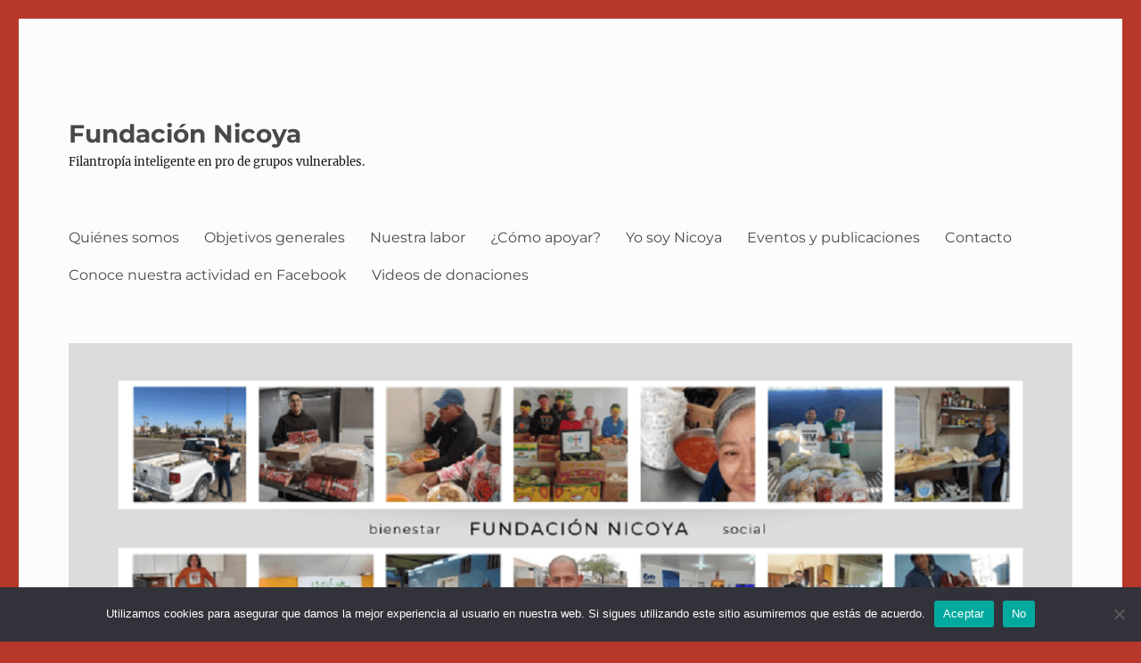

--- FILE ---
content_type: text/html; charset=UTF-8
request_url: https://fundacionnicoya.org/clases-de-ingles-en-fratello/
body_size: 12986
content:
<!DOCTYPE html>
<html lang="es" class="no-js">
<head>
	<meta charset="UTF-8">
	<meta name="viewport" content="width=device-width, initial-scale=1.0">
	<link rel="profile" href="https://gmpg.org/xfn/11">
		<script>
(function(html){html.className = html.className.replace(/\bno-js\b/,'js')})(document.documentElement);
//# sourceURL=twentysixteen_javascript_detection
</script>
<meta name='robots' content='index, follow, max-image-preview:large, max-snippet:-1, max-video-preview:-1' />
	<style>img:is([sizes="auto" i], [sizes^="auto," i]) { contain-intrinsic-size: 3000px 1500px }</style>
	
	<!-- This site is optimized with the Yoast SEO plugin v26.8 - https://yoast.com/product/yoast-seo-wordpress/ -->
	<title>Clases de inglés en Fratello - Fundación Nicoya</title>
	<link rel="canonical" href="https://fundacionnicoya.org/clases-de-ingles-en-fratello/" />
	<meta property="og:locale" content="es_MX" />
	<meta property="og:type" content="article" />
	<meta property="og:title" content="Clases de inglés en Fratello - Fundación Nicoya" />
	<meta property="og:description" content="Axiveth Velázquez estudió la Licenciatura en docencia de Idiomas en UABC y fue contactada por Fundación Nicoya porque pertenece a un grupo llamado Impulsora Momentum que es un grupo de jóvenes que tienen proyectos sociales y dan a conocer a los distintos emprendedores de Mexicali. Axiveth se mostró interesada en dar clases de inglés a &hellip; Continuar leyendo &quot;Clases de inglés en Fratello&quot;" />
	<meta property="og:url" content="https://fundacionnicoya.org/clases-de-ingles-en-fratello/" />
	<meta property="og:site_name" content="Fundación Nicoya" />
	<meta property="article:publisher" content="https://www.facebook.com/FundacionNicoya/" />
	<meta property="article:published_time" content="2019-07-08T22:02:45+00:00" />
	<meta property="og:image" content="https://fundacionnicoya.org/wp-content/uploads/2019/07/clases-de-ingles-fratello-2.jpg" />
	<meta name="author" content="Fundación Nicoya" />
	<meta name="twitter:card" content="summary_large_image" />
	<meta name="twitter:creator" content="@FundacioNicoya" />
	<meta name="twitter:site" content="@FundacioNicoya" />
	<meta name="twitter:label1" content="Escrito por" />
	<meta name="twitter:data1" content="Fundación Nicoya" />
	<meta name="twitter:label2" content="Tiempo de lectura" />
	<meta name="twitter:data2" content="1 minuto" />
	<script type="application/ld+json" class="yoast-schema-graph">{"@context":"https://schema.org","@graph":[{"@type":"Article","@id":"https://fundacionnicoya.org/clases-de-ingles-en-fratello/#article","isPartOf":{"@id":"https://fundacionnicoya.org/clases-de-ingles-en-fratello/"},"author":{"name":"Fundación Nicoya","@id":"https://fundacionnicoya.org/#/schema/person/b94b359129760a72d5565da27132a64c"},"headline":"Clases de inglés en Fratello","datePublished":"2019-07-08T22:02:45+00:00","mainEntityOfPage":{"@id":"https://fundacionnicoya.org/clases-de-ingles-en-fratello/"},"wordCount":150,"publisher":{"@id":"https://fundacionnicoya.org/#organization"},"image":{"@id":"https://fundacionnicoya.org/clases-de-ingles-en-fratello/#primaryimage"},"thumbnailUrl":"https://fundacionnicoya.org/wp-content/uploads/2019/07/clases-de-ingles-fratello-2.jpg","articleSection":["Uncategorized"],"inLanguage":"es"},{"@type":"WebPage","@id":"https://fundacionnicoya.org/clases-de-ingles-en-fratello/","url":"https://fundacionnicoya.org/clases-de-ingles-en-fratello/","name":"Clases de inglés en Fratello - Fundación Nicoya","isPartOf":{"@id":"https://fundacionnicoya.org/#website"},"primaryImageOfPage":{"@id":"https://fundacionnicoya.org/clases-de-ingles-en-fratello/#primaryimage"},"image":{"@id":"https://fundacionnicoya.org/clases-de-ingles-en-fratello/#primaryimage"},"thumbnailUrl":"https://fundacionnicoya.org/wp-content/uploads/2019/07/clases-de-ingles-fratello-2.jpg","datePublished":"2019-07-08T22:02:45+00:00","breadcrumb":{"@id":"https://fundacionnicoya.org/clases-de-ingles-en-fratello/#breadcrumb"},"inLanguage":"es","potentialAction":[{"@type":"ReadAction","target":["https://fundacionnicoya.org/clases-de-ingles-en-fratello/"]}]},{"@type":"ImageObject","inLanguage":"es","@id":"https://fundacionnicoya.org/clases-de-ingles-en-fratello/#primaryimage","url":"https://fundacionnicoya.org/wp-content/uploads/2019/07/clases-de-ingles-fratello-2.jpg","contentUrl":"https://fundacionnicoya.org/wp-content/uploads/2019/07/clases-de-ingles-fratello-2.jpg","width":960,"height":720},{"@type":"BreadcrumbList","@id":"https://fundacionnicoya.org/clases-de-ingles-en-fratello/#breadcrumb","itemListElement":[{"@type":"ListItem","position":1,"name":"Inicio","item":"https://fundacionnicoya.org/"},{"@type":"ListItem","position":2,"name":"¿Quiénes somos?","item":"https://fundacionnicoya.org/quienes-somos/"},{"@type":"ListItem","position":3,"name":"Clases de inglés en Fratello"}]},{"@type":"WebSite","@id":"https://fundacionnicoya.org/#website","url":"https://fundacionnicoya.org/","name":"Fundación Nicoya","description":"Filantropía inteligente en pro de grupos vulnerables.","publisher":{"@id":"https://fundacionnicoya.org/#organization"},"potentialAction":[{"@type":"SearchAction","target":{"@type":"EntryPoint","urlTemplate":"https://fundacionnicoya.org/?s={search_term_string}"},"query-input":{"@type":"PropertyValueSpecification","valueRequired":true,"valueName":"search_term_string"}}],"inLanguage":"es"},{"@type":"Organization","@id":"https://fundacionnicoya.org/#organization","name":"Fundación Nicoya","url":"https://fundacionnicoya.org/","logo":{"@type":"ImageObject","inLanguage":"es","@id":"https://fundacionnicoya.org/#/schema/logo/image/","url":"https://fundacionnicoya.org/wp-content/uploads/2023/02/LOGO-NICOYA.jpg","contentUrl":"https://fundacionnicoya.org/wp-content/uploads/2023/02/LOGO-NICOYA.jpg","width":480,"height":480,"caption":"Fundación Nicoya"},"image":{"@id":"https://fundacionnicoya.org/#/schema/logo/image/"},"sameAs":["https://www.facebook.com/FundacionNicoya/","https://x.com/FundacioNicoya"]},{"@type":"Person","@id":"https://fundacionnicoya.org/#/schema/person/b94b359129760a72d5565da27132a64c","name":"Fundación Nicoya","image":{"@type":"ImageObject","inLanguage":"es","@id":"https://fundacionnicoya.org/#/schema/person/image/","url":"https://secure.gravatar.com/avatar/05fe7ce6c50f5cd1f3561e98e4a9b1899dc2d2237148af1d182cc05c71693454?s=96&d=mm&r=g","contentUrl":"https://secure.gravatar.com/avatar/05fe7ce6c50f5cd1f3561e98e4a9b1899dc2d2237148af1d182cc05c71693454?s=96&d=mm&r=g","caption":"Fundación Nicoya"},"description":"Somos una asociación civil que trabaja para mejorar el bienestar de niños, jóvenes y adultos en condiciones vulnerables.","sameAs":["https://www.fundacionnicoya.org"],"url":"https://fundacionnicoya.org/author/webmaster/"}]}</script>
	<!-- / Yoast SEO plugin. -->


<link rel="alternate" type="application/rss+xml" title="Fundación Nicoya &raquo; Feed" href="https://fundacionnicoya.org/feed/" />
<link rel="alternate" type="application/rss+xml" title="Fundación Nicoya &raquo; RSS de los comentarios" href="https://fundacionnicoya.org/comments/feed/" />
<script>
window._wpemojiSettings = {"baseUrl":"https:\/\/s.w.org\/images\/core\/emoji\/16.0.1\/72x72\/","ext":".png","svgUrl":"https:\/\/s.w.org\/images\/core\/emoji\/16.0.1\/svg\/","svgExt":".svg","source":{"concatemoji":"https:\/\/fundacionnicoya.org\/wp-includes\/js\/wp-emoji-release.min.js?ver=19d2525d74dc2562713f7b803fa722de"}};
/*! This file is auto-generated */
!function(s,n){var o,i,e;function c(e){try{var t={supportTests:e,timestamp:(new Date).valueOf()};sessionStorage.setItem(o,JSON.stringify(t))}catch(e){}}function p(e,t,n){e.clearRect(0,0,e.canvas.width,e.canvas.height),e.fillText(t,0,0);var t=new Uint32Array(e.getImageData(0,0,e.canvas.width,e.canvas.height).data),a=(e.clearRect(0,0,e.canvas.width,e.canvas.height),e.fillText(n,0,0),new Uint32Array(e.getImageData(0,0,e.canvas.width,e.canvas.height).data));return t.every(function(e,t){return e===a[t]})}function u(e,t){e.clearRect(0,0,e.canvas.width,e.canvas.height),e.fillText(t,0,0);for(var n=e.getImageData(16,16,1,1),a=0;a<n.data.length;a++)if(0!==n.data[a])return!1;return!0}function f(e,t,n,a){switch(t){case"flag":return n(e,"\ud83c\udff3\ufe0f\u200d\u26a7\ufe0f","\ud83c\udff3\ufe0f\u200b\u26a7\ufe0f")?!1:!n(e,"\ud83c\udde8\ud83c\uddf6","\ud83c\udde8\u200b\ud83c\uddf6")&&!n(e,"\ud83c\udff4\udb40\udc67\udb40\udc62\udb40\udc65\udb40\udc6e\udb40\udc67\udb40\udc7f","\ud83c\udff4\u200b\udb40\udc67\u200b\udb40\udc62\u200b\udb40\udc65\u200b\udb40\udc6e\u200b\udb40\udc67\u200b\udb40\udc7f");case"emoji":return!a(e,"\ud83e\udedf")}return!1}function g(e,t,n,a){var r="undefined"!=typeof WorkerGlobalScope&&self instanceof WorkerGlobalScope?new OffscreenCanvas(300,150):s.createElement("canvas"),o=r.getContext("2d",{willReadFrequently:!0}),i=(o.textBaseline="top",o.font="600 32px Arial",{});return e.forEach(function(e){i[e]=t(o,e,n,a)}),i}function t(e){var t=s.createElement("script");t.src=e,t.defer=!0,s.head.appendChild(t)}"undefined"!=typeof Promise&&(o="wpEmojiSettingsSupports",i=["flag","emoji"],n.supports={everything:!0,everythingExceptFlag:!0},e=new Promise(function(e){s.addEventListener("DOMContentLoaded",e,{once:!0})}),new Promise(function(t){var n=function(){try{var e=JSON.parse(sessionStorage.getItem(o));if("object"==typeof e&&"number"==typeof e.timestamp&&(new Date).valueOf()<e.timestamp+604800&&"object"==typeof e.supportTests)return e.supportTests}catch(e){}return null}();if(!n){if("undefined"!=typeof Worker&&"undefined"!=typeof OffscreenCanvas&&"undefined"!=typeof URL&&URL.createObjectURL&&"undefined"!=typeof Blob)try{var e="postMessage("+g.toString()+"("+[JSON.stringify(i),f.toString(),p.toString(),u.toString()].join(",")+"));",a=new Blob([e],{type:"text/javascript"}),r=new Worker(URL.createObjectURL(a),{name:"wpTestEmojiSupports"});return void(r.onmessage=function(e){c(n=e.data),r.terminate(),t(n)})}catch(e){}c(n=g(i,f,p,u))}t(n)}).then(function(e){for(var t in e)n.supports[t]=e[t],n.supports.everything=n.supports.everything&&n.supports[t],"flag"!==t&&(n.supports.everythingExceptFlag=n.supports.everythingExceptFlag&&n.supports[t]);n.supports.everythingExceptFlag=n.supports.everythingExceptFlag&&!n.supports.flag,n.DOMReady=!1,n.readyCallback=function(){n.DOMReady=!0}}).then(function(){return e}).then(function(){var e;n.supports.everything||(n.readyCallback(),(e=n.source||{}).concatemoji?t(e.concatemoji):e.wpemoji&&e.twemoji&&(t(e.twemoji),t(e.wpemoji)))}))}((window,document),window._wpemojiSettings);
</script>
<style id='wp-emoji-styles-inline-css'>

	img.wp-smiley, img.emoji {
		display: inline !important;
		border: none !important;
		box-shadow: none !important;
		height: 1em !important;
		width: 1em !important;
		margin: 0 0.07em !important;
		vertical-align: -0.1em !important;
		background: none !important;
		padding: 0 !important;
	}
</style>
<link rel='stylesheet' id='wp-block-library-css' href='https://fundacionnicoya.org/wp-includes/css/dist/block-library/style.min.css?ver=19d2525d74dc2562713f7b803fa722de' media='all' />
<style id='wp-block-library-theme-inline-css'>
.wp-block-audio :where(figcaption){color:#555;font-size:13px;text-align:center}.is-dark-theme .wp-block-audio :where(figcaption){color:#ffffffa6}.wp-block-audio{margin:0 0 1em}.wp-block-code{border:1px solid #ccc;border-radius:4px;font-family:Menlo,Consolas,monaco,monospace;padding:.8em 1em}.wp-block-embed :where(figcaption){color:#555;font-size:13px;text-align:center}.is-dark-theme .wp-block-embed :where(figcaption){color:#ffffffa6}.wp-block-embed{margin:0 0 1em}.blocks-gallery-caption{color:#555;font-size:13px;text-align:center}.is-dark-theme .blocks-gallery-caption{color:#ffffffa6}:root :where(.wp-block-image figcaption){color:#555;font-size:13px;text-align:center}.is-dark-theme :root :where(.wp-block-image figcaption){color:#ffffffa6}.wp-block-image{margin:0 0 1em}.wp-block-pullquote{border-bottom:4px solid;border-top:4px solid;color:currentColor;margin-bottom:1.75em}.wp-block-pullquote cite,.wp-block-pullquote footer,.wp-block-pullquote__citation{color:currentColor;font-size:.8125em;font-style:normal;text-transform:uppercase}.wp-block-quote{border-left:.25em solid;margin:0 0 1.75em;padding-left:1em}.wp-block-quote cite,.wp-block-quote footer{color:currentColor;font-size:.8125em;font-style:normal;position:relative}.wp-block-quote:where(.has-text-align-right){border-left:none;border-right:.25em solid;padding-left:0;padding-right:1em}.wp-block-quote:where(.has-text-align-center){border:none;padding-left:0}.wp-block-quote.is-large,.wp-block-quote.is-style-large,.wp-block-quote:where(.is-style-plain){border:none}.wp-block-search .wp-block-search__label{font-weight:700}.wp-block-search__button{border:1px solid #ccc;padding:.375em .625em}:where(.wp-block-group.has-background){padding:1.25em 2.375em}.wp-block-separator.has-css-opacity{opacity:.4}.wp-block-separator{border:none;border-bottom:2px solid;margin-left:auto;margin-right:auto}.wp-block-separator.has-alpha-channel-opacity{opacity:1}.wp-block-separator:not(.is-style-wide):not(.is-style-dots){width:100px}.wp-block-separator.has-background:not(.is-style-dots){border-bottom:none;height:1px}.wp-block-separator.has-background:not(.is-style-wide):not(.is-style-dots){height:2px}.wp-block-table{margin:0 0 1em}.wp-block-table td,.wp-block-table th{word-break:normal}.wp-block-table :where(figcaption){color:#555;font-size:13px;text-align:center}.is-dark-theme .wp-block-table :where(figcaption){color:#ffffffa6}.wp-block-video :where(figcaption){color:#555;font-size:13px;text-align:center}.is-dark-theme .wp-block-video :where(figcaption){color:#ffffffa6}.wp-block-video{margin:0 0 1em}:root :where(.wp-block-template-part.has-background){margin-bottom:0;margin-top:0;padding:1.25em 2.375em}
</style>
<style id='classic-theme-styles-inline-css'>
/*! This file is auto-generated */
.wp-block-button__link{color:#fff;background-color:#32373c;border-radius:9999px;box-shadow:none;text-decoration:none;padding:calc(.667em + 2px) calc(1.333em + 2px);font-size:1.125em}.wp-block-file__button{background:#32373c;color:#fff;text-decoration:none}
</style>
<style id='global-styles-inline-css'>
:root{--wp--preset--aspect-ratio--square: 1;--wp--preset--aspect-ratio--4-3: 4/3;--wp--preset--aspect-ratio--3-4: 3/4;--wp--preset--aspect-ratio--3-2: 3/2;--wp--preset--aspect-ratio--2-3: 2/3;--wp--preset--aspect-ratio--16-9: 16/9;--wp--preset--aspect-ratio--9-16: 9/16;--wp--preset--color--black: #000000;--wp--preset--color--cyan-bluish-gray: #abb8c3;--wp--preset--color--white: #fff;--wp--preset--color--pale-pink: #f78da7;--wp--preset--color--vivid-red: #cf2e2e;--wp--preset--color--luminous-vivid-orange: #ff6900;--wp--preset--color--luminous-vivid-amber: #fcb900;--wp--preset--color--light-green-cyan: #7bdcb5;--wp--preset--color--vivid-green-cyan: #00d084;--wp--preset--color--pale-cyan-blue: #8ed1fc;--wp--preset--color--vivid-cyan-blue: #0693e3;--wp--preset--color--vivid-purple: #9b51e0;--wp--preset--color--dark-gray: #1a1a1a;--wp--preset--color--medium-gray: #686868;--wp--preset--color--light-gray: #e5e5e5;--wp--preset--color--blue-gray: #4d545c;--wp--preset--color--bright-blue: #007acc;--wp--preset--color--light-blue: #9adffd;--wp--preset--color--dark-brown: #402b30;--wp--preset--color--medium-brown: #774e24;--wp--preset--color--dark-red: #640c1f;--wp--preset--color--bright-red: #ff675f;--wp--preset--color--yellow: #ffef8e;--wp--preset--gradient--vivid-cyan-blue-to-vivid-purple: linear-gradient(135deg,rgba(6,147,227,1) 0%,rgb(155,81,224) 100%);--wp--preset--gradient--light-green-cyan-to-vivid-green-cyan: linear-gradient(135deg,rgb(122,220,180) 0%,rgb(0,208,130) 100%);--wp--preset--gradient--luminous-vivid-amber-to-luminous-vivid-orange: linear-gradient(135deg,rgba(252,185,0,1) 0%,rgba(255,105,0,1) 100%);--wp--preset--gradient--luminous-vivid-orange-to-vivid-red: linear-gradient(135deg,rgba(255,105,0,1) 0%,rgb(207,46,46) 100%);--wp--preset--gradient--very-light-gray-to-cyan-bluish-gray: linear-gradient(135deg,rgb(238,238,238) 0%,rgb(169,184,195) 100%);--wp--preset--gradient--cool-to-warm-spectrum: linear-gradient(135deg,rgb(74,234,220) 0%,rgb(151,120,209) 20%,rgb(207,42,186) 40%,rgb(238,44,130) 60%,rgb(251,105,98) 80%,rgb(254,248,76) 100%);--wp--preset--gradient--blush-light-purple: linear-gradient(135deg,rgb(255,206,236) 0%,rgb(152,150,240) 100%);--wp--preset--gradient--blush-bordeaux: linear-gradient(135deg,rgb(254,205,165) 0%,rgb(254,45,45) 50%,rgb(107,0,62) 100%);--wp--preset--gradient--luminous-dusk: linear-gradient(135deg,rgb(255,203,112) 0%,rgb(199,81,192) 50%,rgb(65,88,208) 100%);--wp--preset--gradient--pale-ocean: linear-gradient(135deg,rgb(255,245,203) 0%,rgb(182,227,212) 50%,rgb(51,167,181) 100%);--wp--preset--gradient--electric-grass: linear-gradient(135deg,rgb(202,248,128) 0%,rgb(113,206,126) 100%);--wp--preset--gradient--midnight: linear-gradient(135deg,rgb(2,3,129) 0%,rgb(40,116,252) 100%);--wp--preset--font-size--small: 13px;--wp--preset--font-size--medium: 20px;--wp--preset--font-size--large: 36px;--wp--preset--font-size--x-large: 42px;--wp--preset--spacing--20: 0.44rem;--wp--preset--spacing--30: 0.67rem;--wp--preset--spacing--40: 1rem;--wp--preset--spacing--50: 1.5rem;--wp--preset--spacing--60: 2.25rem;--wp--preset--spacing--70: 3.38rem;--wp--preset--spacing--80: 5.06rem;--wp--preset--shadow--natural: 6px 6px 9px rgba(0, 0, 0, 0.2);--wp--preset--shadow--deep: 12px 12px 50px rgba(0, 0, 0, 0.4);--wp--preset--shadow--sharp: 6px 6px 0px rgba(0, 0, 0, 0.2);--wp--preset--shadow--outlined: 6px 6px 0px -3px rgba(255, 255, 255, 1), 6px 6px rgba(0, 0, 0, 1);--wp--preset--shadow--crisp: 6px 6px 0px rgba(0, 0, 0, 1);}:where(.is-layout-flex){gap: 0.5em;}:where(.is-layout-grid){gap: 0.5em;}body .is-layout-flex{display: flex;}.is-layout-flex{flex-wrap: wrap;align-items: center;}.is-layout-flex > :is(*, div){margin: 0;}body .is-layout-grid{display: grid;}.is-layout-grid > :is(*, div){margin: 0;}:where(.wp-block-columns.is-layout-flex){gap: 2em;}:where(.wp-block-columns.is-layout-grid){gap: 2em;}:where(.wp-block-post-template.is-layout-flex){gap: 1.25em;}:where(.wp-block-post-template.is-layout-grid){gap: 1.25em;}.has-black-color{color: var(--wp--preset--color--black) !important;}.has-cyan-bluish-gray-color{color: var(--wp--preset--color--cyan-bluish-gray) !important;}.has-white-color{color: var(--wp--preset--color--white) !important;}.has-pale-pink-color{color: var(--wp--preset--color--pale-pink) !important;}.has-vivid-red-color{color: var(--wp--preset--color--vivid-red) !important;}.has-luminous-vivid-orange-color{color: var(--wp--preset--color--luminous-vivid-orange) !important;}.has-luminous-vivid-amber-color{color: var(--wp--preset--color--luminous-vivid-amber) !important;}.has-light-green-cyan-color{color: var(--wp--preset--color--light-green-cyan) !important;}.has-vivid-green-cyan-color{color: var(--wp--preset--color--vivid-green-cyan) !important;}.has-pale-cyan-blue-color{color: var(--wp--preset--color--pale-cyan-blue) !important;}.has-vivid-cyan-blue-color{color: var(--wp--preset--color--vivid-cyan-blue) !important;}.has-vivid-purple-color{color: var(--wp--preset--color--vivid-purple) !important;}.has-black-background-color{background-color: var(--wp--preset--color--black) !important;}.has-cyan-bluish-gray-background-color{background-color: var(--wp--preset--color--cyan-bluish-gray) !important;}.has-white-background-color{background-color: var(--wp--preset--color--white) !important;}.has-pale-pink-background-color{background-color: var(--wp--preset--color--pale-pink) !important;}.has-vivid-red-background-color{background-color: var(--wp--preset--color--vivid-red) !important;}.has-luminous-vivid-orange-background-color{background-color: var(--wp--preset--color--luminous-vivid-orange) !important;}.has-luminous-vivid-amber-background-color{background-color: var(--wp--preset--color--luminous-vivid-amber) !important;}.has-light-green-cyan-background-color{background-color: var(--wp--preset--color--light-green-cyan) !important;}.has-vivid-green-cyan-background-color{background-color: var(--wp--preset--color--vivid-green-cyan) !important;}.has-pale-cyan-blue-background-color{background-color: var(--wp--preset--color--pale-cyan-blue) !important;}.has-vivid-cyan-blue-background-color{background-color: var(--wp--preset--color--vivid-cyan-blue) !important;}.has-vivid-purple-background-color{background-color: var(--wp--preset--color--vivid-purple) !important;}.has-black-border-color{border-color: var(--wp--preset--color--black) !important;}.has-cyan-bluish-gray-border-color{border-color: var(--wp--preset--color--cyan-bluish-gray) !important;}.has-white-border-color{border-color: var(--wp--preset--color--white) !important;}.has-pale-pink-border-color{border-color: var(--wp--preset--color--pale-pink) !important;}.has-vivid-red-border-color{border-color: var(--wp--preset--color--vivid-red) !important;}.has-luminous-vivid-orange-border-color{border-color: var(--wp--preset--color--luminous-vivid-orange) !important;}.has-luminous-vivid-amber-border-color{border-color: var(--wp--preset--color--luminous-vivid-amber) !important;}.has-light-green-cyan-border-color{border-color: var(--wp--preset--color--light-green-cyan) !important;}.has-vivid-green-cyan-border-color{border-color: var(--wp--preset--color--vivid-green-cyan) !important;}.has-pale-cyan-blue-border-color{border-color: var(--wp--preset--color--pale-cyan-blue) !important;}.has-vivid-cyan-blue-border-color{border-color: var(--wp--preset--color--vivid-cyan-blue) !important;}.has-vivid-purple-border-color{border-color: var(--wp--preset--color--vivid-purple) !important;}.has-vivid-cyan-blue-to-vivid-purple-gradient-background{background: var(--wp--preset--gradient--vivid-cyan-blue-to-vivid-purple) !important;}.has-light-green-cyan-to-vivid-green-cyan-gradient-background{background: var(--wp--preset--gradient--light-green-cyan-to-vivid-green-cyan) !important;}.has-luminous-vivid-amber-to-luminous-vivid-orange-gradient-background{background: var(--wp--preset--gradient--luminous-vivid-amber-to-luminous-vivid-orange) !important;}.has-luminous-vivid-orange-to-vivid-red-gradient-background{background: var(--wp--preset--gradient--luminous-vivid-orange-to-vivid-red) !important;}.has-very-light-gray-to-cyan-bluish-gray-gradient-background{background: var(--wp--preset--gradient--very-light-gray-to-cyan-bluish-gray) !important;}.has-cool-to-warm-spectrum-gradient-background{background: var(--wp--preset--gradient--cool-to-warm-spectrum) !important;}.has-blush-light-purple-gradient-background{background: var(--wp--preset--gradient--blush-light-purple) !important;}.has-blush-bordeaux-gradient-background{background: var(--wp--preset--gradient--blush-bordeaux) !important;}.has-luminous-dusk-gradient-background{background: var(--wp--preset--gradient--luminous-dusk) !important;}.has-pale-ocean-gradient-background{background: var(--wp--preset--gradient--pale-ocean) !important;}.has-electric-grass-gradient-background{background: var(--wp--preset--gradient--electric-grass) !important;}.has-midnight-gradient-background{background: var(--wp--preset--gradient--midnight) !important;}.has-small-font-size{font-size: var(--wp--preset--font-size--small) !important;}.has-medium-font-size{font-size: var(--wp--preset--font-size--medium) !important;}.has-large-font-size{font-size: var(--wp--preset--font-size--large) !important;}.has-x-large-font-size{font-size: var(--wp--preset--font-size--x-large) !important;}
:where(.wp-block-post-template.is-layout-flex){gap: 1.25em;}:where(.wp-block-post-template.is-layout-grid){gap: 1.25em;}
:where(.wp-block-columns.is-layout-flex){gap: 2em;}:where(.wp-block-columns.is-layout-grid){gap: 2em;}
:root :where(.wp-block-pullquote){font-size: 1.5em;line-height: 1.6;}
</style>
<link rel='stylesheet' id='cookie-notice-front-css' href='https://fundacionnicoya.org/wp-content/plugins/cookie-notice/css/front.min.css?ver=2.5.11' media='all' />
<link rel='stylesheet' id='wp-components-css' href='https://fundacionnicoya.org/wp-includes/css/dist/components/style.min.css?ver=19d2525d74dc2562713f7b803fa722de' media='all' />
<link rel='stylesheet' id='godaddy-styles-css' href='https://fundacionnicoya.org/wp-content/mu-plugins/vendor/wpex/godaddy-launch/includes/Dependencies/GoDaddy/Styles/build/latest.css?ver=2.0.2' media='all' />
<link rel='stylesheet' id='twentysixteen-fonts-css' href='https://fundacionnicoya.org/wp-content/themes/twentysixteen/fonts/merriweather-plus-montserrat-plus-inconsolata.css?ver=20230328' media='all' />
<link rel='stylesheet' id='genericons-css' href='https://fundacionnicoya.org/wp-content/themes/twentysixteen/genericons/genericons.css?ver=20251101' media='all' />
<link rel='stylesheet' id='twentysixteen-style-css' href='https://fundacionnicoya.org/wp-content/themes/twentysixteen/style.css?ver=20251202' media='all' />
<style id='twentysixteen-style-inline-css'>

		/* Custom Page Background Color */
		.site {
			background-color: #fcfcfc;
		}

		mark,
		ins,
		button,
		button[disabled]:hover,
		button[disabled]:focus,
		input[type="button"],
		input[type="button"][disabled]:hover,
		input[type="button"][disabled]:focus,
		input[type="reset"],
		input[type="reset"][disabled]:hover,
		input[type="reset"][disabled]:focus,
		input[type="submit"],
		input[type="submit"][disabled]:hover,
		input[type="submit"][disabled]:focus,
		.menu-toggle.toggled-on,
		.menu-toggle.toggled-on:hover,
		.menu-toggle.toggled-on:focus,
		.pagination .prev,
		.pagination .next,
		.pagination .prev:hover,
		.pagination .prev:focus,
		.pagination .next:hover,
		.pagination .next:focus,
		.pagination .nav-links:before,
		.pagination .nav-links:after,
		.widget_calendar tbody a,
		.widget_calendar tbody a:hover,
		.widget_calendar tbody a:focus,
		.page-links a,
		.page-links a:hover,
		.page-links a:focus {
			color: #fcfcfc;
		}

		@media screen and (min-width: 56.875em) {
			.main-navigation ul ul li {
				background-color: #fcfcfc;
			}

			.main-navigation ul ul:after {
				border-top-color: #fcfcfc;
				border-bottom-color: #fcfcfc;
			}
		}
	

		/* Custom Link Color */
		.menu-toggle:hover,
		.menu-toggle:focus,
		a,
		.main-navigation a:hover,
		.main-navigation a:focus,
		.dropdown-toggle:hover,
		.dropdown-toggle:focus,
		.social-navigation a:hover:before,
		.social-navigation a:focus:before,
		.post-navigation a:hover .post-title,
		.post-navigation a:focus .post-title,
		.tagcloud a:hover,
		.tagcloud a:focus,
		.site-branding .site-title a:hover,
		.site-branding .site-title a:focus,
		.entry-title a:hover,
		.entry-title a:focus,
		.entry-footer a:hover,
		.entry-footer a:focus,
		.comment-metadata a:hover,
		.comment-metadata a:focus,
		.pingback .comment-edit-link:hover,
		.pingback .comment-edit-link:focus,
		.comment-reply-link,
		.comment-reply-link:hover,
		.comment-reply-link:focus,
		.required,
		.site-info a:hover,
		.site-info a:focus {
			color: #a5a5a5;
		}

		mark,
		ins,
		button:hover,
		button:focus,
		input[type="button"]:hover,
		input[type="button"]:focus,
		input[type="reset"]:hover,
		input[type="reset"]:focus,
		input[type="submit"]:hover,
		input[type="submit"]:focus,
		.pagination .prev:hover,
		.pagination .prev:focus,
		.pagination .next:hover,
		.pagination .next:focus,
		.widget_calendar tbody a,
		.page-links a:hover,
		.page-links a:focus {
			background-color: #a5a5a5;
		}

		input[type="date"]:focus,
		input[type="time"]:focus,
		input[type="datetime-local"]:focus,
		input[type="week"]:focus,
		input[type="month"]:focus,
		input[type="text"]:focus,
		input[type="email"]:focus,
		input[type="url"]:focus,
		input[type="password"]:focus,
		input[type="search"]:focus,
		input[type="tel"]:focus,
		input[type="number"]:focus,
		textarea:focus,
		.tagcloud a:hover,
		.tagcloud a:focus,
		.menu-toggle:hover,
		.menu-toggle:focus {
			border-color: #a5a5a5;
		}

		@media screen and (min-width: 56.875em) {
			.main-navigation li:hover > a,
			.main-navigation li.focus > a {
				color: #a5a5a5;
			}
		}
	

		/* Custom Main Text Color */
		body,
		blockquote cite,
		blockquote small,
		.main-navigation a,
		.menu-toggle,
		.dropdown-toggle,
		.social-navigation a,
		.post-navigation a,
		.pagination a:hover,
		.pagination a:focus,
		.widget-title a,
		.site-branding .site-title a,
		.entry-title a,
		.page-links > .page-links-title,
		.comment-author,
		.comment-reply-title small a:hover,
		.comment-reply-title small a:focus {
			color: #494949;
		}

		blockquote,
		.menu-toggle.toggled-on,
		.menu-toggle.toggled-on:hover,
		.menu-toggle.toggled-on:focus,
		.post-navigation,
		.post-navigation div + div,
		.pagination,
		.widget,
		.page-header,
		.page-links a,
		.comments-title,
		.comment-reply-title {
			border-color: #494949;
		}

		button,
		button[disabled]:hover,
		button[disabled]:focus,
		input[type="button"],
		input[type="button"][disabled]:hover,
		input[type="button"][disabled]:focus,
		input[type="reset"],
		input[type="reset"][disabled]:hover,
		input[type="reset"][disabled]:focus,
		input[type="submit"],
		input[type="submit"][disabled]:hover,
		input[type="submit"][disabled]:focus,
		.menu-toggle.toggled-on,
		.menu-toggle.toggled-on:hover,
		.menu-toggle.toggled-on:focus,
		.pagination:before,
		.pagination:after,
		.pagination .prev,
		.pagination .next,
		.page-links a {
			background-color: #494949;
		}

		/* Border Color */
		fieldset,
		pre,
		abbr,
		acronym,
		table,
		th,
		td,
		input[type="date"],
		input[type="time"],
		input[type="datetime-local"],
		input[type="week"],
		input[type="month"],
		input[type="text"],
		input[type="email"],
		input[type="url"],
		input[type="password"],
		input[type="search"],
		input[type="tel"],
		input[type="number"],
		textarea,
		.main-navigation li,
		.main-navigation .primary-menu,
		.menu-toggle,
		.dropdown-toggle:after,
		.social-navigation a,
		.image-navigation,
		.comment-navigation,
		.tagcloud a,
		.entry-content,
		.entry-summary,
		.page-links a,
		.page-links > span,
		.comment-list article,
		.comment-list .pingback,
		.comment-list .trackback,
		.comment-reply-link,
		.no-comments,
		.widecolumn .mu_register .mu_alert {
			border-color: rgba( 73, 73, 73, 0.2);
		}

		hr,
		code {
			background-color: rgba( 73, 73, 73, 0.2);
		}

		@media screen and (min-width: 56.875em) {
			.main-navigation ul ul,
			.main-navigation ul ul li {
				border-color: rgba( 73, 73, 73, 0.2);
			}

			.main-navigation ul ul:before {
				border-top-color: rgba( 73, 73, 73, 0.2);
				border-bottom-color: rgba( 73, 73, 73, 0.2);
			}
		}
	

		/* Custom Secondary Text Color */

		/**
		 * IE8 and earlier will drop any block with CSS3 selectors.
		 * Do not combine these styles with the next block.
		 */
		body:not(.search-results) .entry-summary {
			color: #161616;
		}

		blockquote,
		.post-password-form label,
		a:hover,
		a:focus,
		a:active,
		.post-navigation .meta-nav,
		.image-navigation,
		.comment-navigation,
		.widget_recent_entries .post-date,
		.widget_rss .rss-date,
		.widget_rss cite,
		.site-description,
		.author-bio,
		.entry-footer,
		.entry-footer a,
		.sticky-post,
		.taxonomy-description,
		.entry-caption,
		.comment-metadata,
		.pingback .edit-link,
		.comment-metadata a,
		.pingback .comment-edit-link,
		.comment-form label,
		.comment-notes,
		.comment-awaiting-moderation,
		.logged-in-as,
		.form-allowed-tags,
		.site-info,
		.site-info a,
		.wp-caption .wp-caption-text,
		.gallery-caption,
		.widecolumn label,
		.widecolumn .mu_register label {
			color: #161616;
		}

		.widget_calendar tbody a:hover,
		.widget_calendar tbody a:focus {
			background-color: #161616;
		}
	
</style>
<link rel='stylesheet' id='twentysixteen-block-style-css' href='https://fundacionnicoya.org/wp-content/themes/twentysixteen/css/blocks.css?ver=20240817' media='all' />
<link rel='stylesheet' id='easy_table_style-css' href='https://fundacionnicoya.org/wp-content/plugins/easy-table/themes/default/style.css?ver=1.5.2' media='all' />
<link rel='stylesheet' id='gem-base-css' href='https://fundacionnicoya.org/wp-content/plugins/godaddy-email-marketing-sign-up-forms/css/gem.min.css?ver=1.4.3' media='all' />
<script async src="https://fundacionnicoya.org/wp-content/plugins/burst-statistics/assets/js/timeme/timeme.min.js?ver=1769172620" id="burst-timeme-js"></script>
<script async src="https://fundacionnicoya.org/wp-content/uploads/burst/js/burst.min.js?ver=1769692986" id="burst-js"></script>
<script src="https://fundacionnicoya.org/wp-includes/js/jquery/jquery.min.js?ver=3.7.1" id="jquery-core-js"></script>
<script src="https://fundacionnicoya.org/wp-includes/js/jquery/jquery-migrate.min.js?ver=3.4.1" id="jquery-migrate-js"></script>
<script id="twentysixteen-script-js-extra">
var screenReaderText = {"expand":"expande el men\u00fa inferior","collapse":"plegar men\u00fa inferior"};
</script>
<script src="https://fundacionnicoya.org/wp-content/themes/twentysixteen/js/functions.js?ver=20230629" id="twentysixteen-script-js" defer data-wp-strategy="defer"></script>
<link rel="https://api.w.org/" href="https://fundacionnicoya.org/wp-json/" /><link rel="alternate" title="JSON" type="application/json" href="https://fundacionnicoya.org/wp-json/wp/v2/posts/1076" /><link rel="EditURI" type="application/rsd+xml" title="RSD" href="https://fundacionnicoya.org/xmlrpc.php?rsd" />
<link rel="alternate" title="oEmbed (JSON)" type="application/json+oembed" href="https://fundacionnicoya.org/wp-json/oembed/1.0/embed?url=https%3A%2F%2Ffundacionnicoya.org%2Fclases-de-ingles-en-fratello%2F" />
<link rel="alternate" title="oEmbed (XML)" type="text/xml+oembed" href="https://fundacionnicoya.org/wp-json/oembed/1.0/embed?url=https%3A%2F%2Ffundacionnicoya.org%2Fclases-de-ingles-en-fratello%2F&#038;format=xml" />
		<style type="text/css">
			.comments-link {
				display: none;
			}
					</style>
		
		<meta name="generator" content="Elementor 3.34.4; features: additional_custom_breakpoints; settings: css_print_method-external, google_font-enabled, font_display-swap">
			<style>
				.e-con.e-parent:nth-of-type(n+4):not(.e-lazyloaded):not(.e-no-lazyload),
				.e-con.e-parent:nth-of-type(n+4):not(.e-lazyloaded):not(.e-no-lazyload) * {
					background-image: none !important;
				}
				@media screen and (max-height: 1024px) {
					.e-con.e-parent:nth-of-type(n+3):not(.e-lazyloaded):not(.e-no-lazyload),
					.e-con.e-parent:nth-of-type(n+3):not(.e-lazyloaded):not(.e-no-lazyload) * {
						background-image: none !important;
					}
				}
				@media screen and (max-height: 640px) {
					.e-con.e-parent:nth-of-type(n+2):not(.e-lazyloaded):not(.e-no-lazyload),
					.e-con.e-parent:nth-of-type(n+2):not(.e-lazyloaded):not(.e-no-lazyload) * {
						background-image: none !important;
					}
				}
			</style>
			<style id="custom-background-css">
body.custom-background { background-color: #b7382a; }
</style>
	<link rel="icon" href="https://fundacionnicoya.org/wp-content/uploads/2018/08/cropped-Fundacion-Nicoya-Corazon-Sin-Fondo-32x32.png" sizes="32x32" />
<link rel="icon" href="https://fundacionnicoya.org/wp-content/uploads/2018/08/cropped-Fundacion-Nicoya-Corazon-Sin-Fondo-192x192.png" sizes="192x192" />
<link rel="apple-touch-icon" href="https://fundacionnicoya.org/wp-content/uploads/2018/08/cropped-Fundacion-Nicoya-Corazon-Sin-Fondo-180x180.png" />
<meta name="msapplication-TileImage" content="https://fundacionnicoya.org/wp-content/uploads/2018/08/cropped-Fundacion-Nicoya-Corazon-Sin-Fondo-270x270.png" />
</head>

<body data-rsssl=1 class="wp-singular post-template-default single single-post postid-1076 single-format-standard custom-background wp-embed-responsive wp-theme-twentysixteen cookies-not-set elementor-default elementor-kit-1516" data-burst_id="1076" data-burst_type="post">
<div id="page" class="site">
	<div class="site-inner">
		<a class="skip-link screen-reader-text" href="#content">
			Ir al contenido		</a>

		<header id="masthead" class="site-header">
			<div class="site-header-main">
				<div class="site-branding">
											<p class="site-title"><a href="https://fundacionnicoya.org/" rel="home" >Fundación Nicoya</a></p>
												<p class="site-description">Filantropía inteligente en pro de grupos vulnerables.</p>
									</div><!-- .site-branding -->

									<button id="menu-toggle" class="menu-toggle">Menú</button>

					<div id="site-header-menu" class="site-header-menu">
													<nav id="site-navigation" class="main-navigation" aria-label="Menú Primario">
								<div class="menu-menu-container"><ul id="menu-menu" class="primary-menu"><li id="menu-item-30" class="menu-item menu-item-type-post_type menu-item-object-page menu-item-home menu-item-30"><a href="https://fundacionnicoya.org/">Quiénes somos</a></li>
<li id="menu-item-286" class="menu-item menu-item-type-post_type menu-item-object-page menu-item-286"><a href="https://fundacionnicoya.org/quienes-somos/objetivo/">Objetivos generales</a></li>
<li id="menu-item-294" class="menu-item menu-item-type-post_type menu-item-object-page menu-item-294"><a href="https://fundacionnicoya.org/nuestra-labor/">Nuestra labor</a></li>
<li id="menu-item-33" class="menu-item menu-item-type-post_type menu-item-object-page menu-item-33"><a href="https://fundacionnicoya.org/como-apoyar/">¿Cómo apoyar?</a></li>
<li id="menu-item-32" class="menu-item menu-item-type-post_type menu-item-object-page menu-item-32"><a href="https://fundacionnicoya.org/yo-soy-nicoya/">Yo soy Nicoya</a></li>
<li id="menu-item-28" class="menu-item menu-item-type-post_type menu-item-object-page menu-item-28"><a href="https://fundacionnicoya.org/eventoss/">Eventos y publicaciones</a></li>
<li id="menu-item-260" class="menu-item menu-item-type-post_type menu-item-object-page menu-item-260"><a href="https://fundacionnicoya.org/contacto/">Contacto</a></li>
<li id="menu-item-1507" class="menu-item menu-item-type-custom menu-item-object-custom menu-item-1507"><a href="http://www.facebook.com/FundacionNicoya">Conoce nuestra actividad en Facebook</a></li>
<li id="menu-item-1565" class="menu-item menu-item-type-post_type menu-item-object-page menu-item-1565"><a href="https://fundacionnicoya.org/quienes-somos/donaciones/">Videos de donaciones</a></li>
</ul></div>							</nav><!-- .main-navigation -->
						
											</div><!-- .site-header-menu -->
							</div><!-- .site-header-main -->

											<div class="header-image">
					<a href="https://fundacionnicoya.org/" rel="home" >
						<img src="https://fundacionnicoya.org/wp-content/uploads/2025/01/cabezal.png" width="1200" height="444" alt="Fundación Nicoya" sizes="(max-width: 709px) 85vw, (max-width: 909px) 81vw, (max-width: 1362px) 88vw, 1200px" srcset="https://fundacionnicoya.org/wp-content/uploads/2025/01/cabezal.png 1200w, https://fundacionnicoya.org/wp-content/uploads/2025/01/cabezal-300x111.png 300w, https://fundacionnicoya.org/wp-content/uploads/2025/01/cabezal-1024x379.png 1024w, https://fundacionnicoya.org/wp-content/uploads/2025/01/cabezal-768x284.png 768w" decoding="async" />					</a>
				</div><!-- .header-image -->
					</header><!-- .site-header -->

		<div id="content" class="site-content">

<div id="primary" class="content-area">
	<main id="main" class="site-main">
		
<article id="post-1076" class="post-1076 post type-post status-publish format-standard hentry category-uncategorized">
	<header class="entry-header">
		<h1 class="entry-title">Clases de inglés en Fratello</h1>	</header><!-- .entry-header -->

	
	
	<div class="entry-content">
		
<ul class="wp-block-gallery columns-3 is-cropped wp-block-gallery-1 is-layout-flex wp-block-gallery-is-layout-flex"><li class="blocks-gallery-item"><figure><img fetchpriority="high" decoding="async" width="720" height="960" src="https://fundacionnicoya.org/wp-content/uploads/2019/07/clases-de-inglés-fratello.jpg" alt="" data-id="1077" data-link="https://fundacionnicoya.org/?attachment_id=1077" class="wp-image-1077" srcset="https://fundacionnicoya.org/wp-content/uploads/2019/07/clases-de-inglés-fratello.jpg 720w, https://fundacionnicoya.org/wp-content/uploads/2019/07/clases-de-inglés-fratello-225x300.jpg 225w" sizes="(max-width: 709px) 85vw, (max-width: 909px) 67vw, (max-width: 984px) 61vw, (max-width: 1362px) 45vw, 600px" /></figure></li><li class="blocks-gallery-item"><figure><img decoding="async" width="960" height="720" src="https://fundacionnicoya.org/wp-content/uploads/2019/07/clases-de-ingles-fratello-2.jpg" alt="" data-id="1078" data-link="https://fundacionnicoya.org/?attachment_id=1078" class="wp-image-1078" srcset="https://fundacionnicoya.org/wp-content/uploads/2019/07/clases-de-ingles-fratello-2.jpg 960w, https://fundacionnicoya.org/wp-content/uploads/2019/07/clases-de-ingles-fratello-2-300x225.jpg 300w, https://fundacionnicoya.org/wp-content/uploads/2019/07/clases-de-ingles-fratello-2-768x576.jpg 768w" sizes="(max-width: 709px) 85vw, (max-width: 909px) 67vw, (max-width: 1362px) 62vw, 840px" /></figure></li><li class="blocks-gallery-item"><figure><img decoding="async" width="720" height="960" src="https://fundacionnicoya.org/wp-content/uploads/2019/07/clases-de-ingles-fratello.jpg" alt="" data-id="1079" data-link="https://fundacionnicoya.org/?attachment_id=1079" class="wp-image-1079" srcset="https://fundacionnicoya.org/wp-content/uploads/2019/07/clases-de-ingles-fratello.jpg 720w, https://fundacionnicoya.org/wp-content/uploads/2019/07/clases-de-ingles-fratello-225x300.jpg 225w" sizes="(max-width: 709px) 85vw, (max-width: 909px) 67vw, (max-width: 984px) 61vw, (max-width: 1362px) 45vw, 600px" /></figure></li></ul>



<p>Axiveth Velázquez estudió la Licenciatura en docencia de Idiomas en UABC y
fue contactada por Fundación Nicoya porque pertenece a un grupo llamado
Impulsora Momentum que es un grupo de jóvenes que tienen proyectos sociales y
dan a conocer a los distintos emprendedores de Mexicali.</p>



<p>Axiveth se mostró interesada en dar clases de inglés a una de las casas
hogar en donde de preferencia hubiera pocos niños y de edades pequeñas para
poner en práctica sus conocimientos, ya que también está estudiando la maestría
en Educación con Enfoque a Orientación e Innovación.</p>



<p>Así que visitamos Casa Hogar
Fratello para conocer a su directora y se pactó que a partir de abril
iniciarían las clases e iniciaron el 7 de abril y se llevarán a cabo todos los
domingos de 3 a 4.30pm.</p>

<div class="author-info">
	<div class="author-avatar">
		<img alt='' src='https://secure.gravatar.com/avatar/05fe7ce6c50f5cd1f3561e98e4a9b1899dc2d2237148af1d182cc05c71693454?s=42&#038;d=mm&#038;r=g' srcset='https://secure.gravatar.com/avatar/05fe7ce6c50f5cd1f3561e98e4a9b1899dc2d2237148af1d182cc05c71693454?s=84&#038;d=mm&#038;r=g 2x' class='avatar avatar-42 photo' height='42' width='42' decoding='async'/>	</div><!-- .author-avatar -->

	<div class="author-description">
		<h2 class="author-title"><span class="author-heading">Autor:</span> Fundación Nicoya</h2>

		<p class="author-bio">
			Somos una asociación civil que trabaja para mejorar el bienestar de niños, jóvenes y adultos en condiciones vulnerables.			<a class="author-link" href="https://fundacionnicoya.org/author/webmaster/" rel="author">
				Ver todas las entradas por Fundación Nicoya			</a>
		</p><!-- .author-bio -->
	</div><!-- .author-description -->
</div><!-- .author-info -->
	</div><!-- .entry-content -->

	<footer class="entry-footer">
		<span class="byline"><img alt='' src='https://secure.gravatar.com/avatar/05fe7ce6c50f5cd1f3561e98e4a9b1899dc2d2237148af1d182cc05c71693454?s=49&#038;d=mm&#038;r=g' srcset='https://secure.gravatar.com/avatar/05fe7ce6c50f5cd1f3561e98e4a9b1899dc2d2237148af1d182cc05c71693454?s=98&#038;d=mm&#038;r=g 2x' class='avatar avatar-49 photo' height='49' width='49' decoding='async'/><span class="screen-reader-text">Autor </span><span class="author vcard"><a class="url fn n" href="https://fundacionnicoya.org/author/webmaster/">Fundación Nicoya</a></span></span><span class="posted-on"><span class="screen-reader-text">Publicado el </span><a href="https://fundacionnicoya.org/clases-de-ingles-en-fratello/" rel="bookmark"><time class="entry-date published updated" datetime="2019-07-08T15:02:45-07:00">8 julio, 2019</time></a></span><span class="cat-links"><span class="screen-reader-text">Categorías </span><a href="https://fundacionnicoya.org/category/uncategorized/" rel="category tag">Uncategorized</a></span>			</footer><!-- .entry-footer -->
</article><!-- #post-1076 -->

	<nav class="navigation post-navigation" aria-label="Entradas">
		<h2 class="screen-reader-text">Navegación de entradas</h2>
		<div class="nav-links"><div class="nav-previous"><a href="https://fundacionnicoya.org/donacion-comida/" rel="prev"><span class="meta-nav" aria-hidden="true">Anterior</span> <span class="screen-reader-text">Entrada anterior:</span> <span class="post-title">Donación comida</span></a></div><div class="nav-next"><a href="https://fundacionnicoya.org/spectrum-brands-entrega-donativo/" rel="next"><span class="meta-nav" aria-hidden="true">Siguiente</span> <span class="screen-reader-text">Siguiente entrada:</span> <span class="post-title">Spectrum Brands entrega donativo</span></a></div></div>
	</nav>
	</main><!-- .site-main -->

	
</div><!-- .content-area -->


	<aside id="secondary" class="sidebar widget-area">
		<section id="block-17" class="widget widget_block widget_media_video">
<figure class="wp-block-video"><video controls src="https://fundacionnicoya.org/wp-content/uploads/2023/02/Video-2-correccion-1.mp4"></video><figcaption class="wp-element-caption">Atendemos niños DIF y niños voluntarios. Aquí te explicamos la diferencia.</figcaption></figure>
</section><section id="block-7" class="widget widget_block widget_recent_entries"><ul class="wp-block-latest-posts__list wp-block-latest-posts"><li><a class="wp-block-latest-posts__post-title" href="https://fundacionnicoya.org/filantropia-inteligente/">Comida, principal necesidad</a></li>
<li><a class="wp-block-latest-posts__post-title" href="https://fundacionnicoya.org/taller-de-baile/">Taller de baile</a></li>
<li><a class="wp-block-latest-posts__post-title" href="https://fundacionnicoya.org/pandemia-y-apoyos/">Pandemia y apoyos</a></li>
<li><a class="wp-block-latest-posts__post-title" href="https://fundacionnicoya.org/las-brasas-donacion-de-carne-y-granos/">Las Brasas, donación de carne y granos</a></li>
<li><a class="wp-block-latest-posts__post-title" href="https://fundacionnicoya.org/gran-donativo-de-farmacias-del-ahorro/">Gran donativo de Farmacias del Ahorro</a></li>
</ul></section><section id="block-14" class="widget widget_block widget_search"><form role="search" method="get" action="https://fundacionnicoya.org/" class="wp-block-search__button-outside wp-block-search__text-button wp-block-search"    ><label class="wp-block-search__label" for="wp-block-search__input-2" >Buscar</label><div class="wp-block-search__inside-wrapper " ><input class="wp-block-search__input" id="wp-block-search__input-2" placeholder="" value="" type="search" name="s" required /><button aria-label="Buscar" class="wp-block-search__button wp-element-button" type="submit" >Buscar</button></div></form></section><section id="block-15" class="widget widget_block widget_media_video">
<figure class="wp-block-video"><video controls src="https://fundacionnicoya.org/wp-content/uploads/2023/02/WhatsApp-Video-2023-01-17-at-6.22.05-PM.mp4"></video><figcaption class="wp-element-caption">Los niños de la casa hogar Penniel agradecen a la panadería Buena Fibra por su aportación.</figcaption></figure>
</section><section id="block-16" class="widget widget_block widget_media_video">
<figure class="wp-block-video"><video controls src="https://fundacionnicoya.org/wp-content/uploads/2023/02/WhatsApp-Video-2023-02-07-at-1.31.04-PM.mp4"></video><figcaption class="wp-element-caption">Esta es la donación de Fundación Emmanuel de parte de Ferbis.</figcaption></figure>
</section><section id="block-18" class="widget widget_block widget_media_video">
<figure class="wp-block-video"><video controls src="https://fundacionnicoya.org/wp-content/uploads/2023/02/paccelli-miss.mp4"></video><figcaption class="wp-element-caption">Donación de comida de una escuela para la casa hogar Institución Paccelli</figcaption></figure>
</section><section id="block-19" class="widget widget_block widget_media_video">
<figure class="wp-block-video"><video controls src="https://fundacionnicoya.org/wp-content/uploads/2023/02/paccelli-nenas.mp4"></video><figcaption class="wp-element-caption">Donación de frutas y verduras para la casa hogar Institución Paccelli</figcaption></figure>
</section><section id="block-20" class="widget widget_block widget_text">
<p></p>
</section><section id="block-23" class="widget widget_block widget_media_video">
<figure class="wp-block-video"><video controls src="https://fundacionnicoya.org/wp-content/uploads/2023/02/paccelli-1.mp4"></video><figcaption class="wp-element-caption">Institución Paccelli, una de las más antiguas en Mexicali</figcaption></figure>
</section><section id="block-24" class="widget widget_block widget_text">
<p></p>
</section><section id="block-25" class="widget widget_block widget_media_video">
<figure class="wp-block-video"><video controls src="https://fundacionnicoya.org/wp-content/uploads/2023/02/paccelli-2.mp4"></video><figcaption class="wp-element-caption">Este es el público que atiende Institución Paccelli</figcaption></figure>
</section>	</aside><!-- .sidebar .widget-area -->

		</div><!-- .site-content -->

		<footer id="colophon" class="site-footer">
							<nav class="main-navigation" aria-label="Pie de Página Principal">
					<div class="menu-menu-container"><ul id="menu-menu-1" class="primary-menu"><li class="menu-item menu-item-type-post_type menu-item-object-page menu-item-home menu-item-30"><a href="https://fundacionnicoya.org/">Quiénes somos</a></li>
<li class="menu-item menu-item-type-post_type menu-item-object-page menu-item-286"><a href="https://fundacionnicoya.org/quienes-somos/objetivo/">Objetivos generales</a></li>
<li class="menu-item menu-item-type-post_type menu-item-object-page menu-item-294"><a href="https://fundacionnicoya.org/nuestra-labor/">Nuestra labor</a></li>
<li class="menu-item menu-item-type-post_type menu-item-object-page menu-item-33"><a href="https://fundacionnicoya.org/como-apoyar/">¿Cómo apoyar?</a></li>
<li class="menu-item menu-item-type-post_type menu-item-object-page menu-item-32"><a href="https://fundacionnicoya.org/yo-soy-nicoya/">Yo soy Nicoya</a></li>
<li class="menu-item menu-item-type-post_type menu-item-object-page menu-item-28"><a href="https://fundacionnicoya.org/eventoss/">Eventos y publicaciones</a></li>
<li class="menu-item menu-item-type-post_type menu-item-object-page menu-item-260"><a href="https://fundacionnicoya.org/contacto/">Contacto</a></li>
<li class="menu-item menu-item-type-custom menu-item-object-custom menu-item-1507"><a href="http://www.facebook.com/FundacionNicoya">Conoce nuestra actividad en Facebook</a></li>
<li class="menu-item menu-item-type-post_type menu-item-object-page menu-item-1565"><a href="https://fundacionnicoya.org/quienes-somos/donaciones/">Videos de donaciones</a></li>
</ul></div>				</nav><!-- .main-navigation -->
			
			
			<div class="site-info">
								<span class="site-title"><a href="https://fundacionnicoya.org/" rel="home">Fundación Nicoya</a></span>
								<a href="https://es-mx.wordpress.org/" class="imprint">
					Creado con WordPress				</a>
			</div><!-- .site-info -->
		</footer><!-- .site-footer -->
	</div><!-- .site-inner -->
</div><!-- .site -->

<script type="speculationrules">
{"prefetch":[{"source":"document","where":{"and":[{"href_matches":"\/*"},{"not":{"href_matches":["\/wp-*.php","\/wp-admin\/*","\/wp-content\/uploads\/*","\/wp-content\/*","\/wp-content\/plugins\/*","\/wp-content\/themes\/twentysixteen\/*","\/*\\?(.+)"]}},{"not":{"selector_matches":"a[rel~=\"nofollow\"]"}},{"not":{"selector_matches":".no-prefetch, .no-prefetch a"}}]},"eagerness":"conservative"}]}
</script>
			<script>
				const lazyloadRunObserver = () => {
					const lazyloadBackgrounds = document.querySelectorAll( `.e-con.e-parent:not(.e-lazyloaded)` );
					const lazyloadBackgroundObserver = new IntersectionObserver( ( entries ) => {
						entries.forEach( ( entry ) => {
							if ( entry.isIntersecting ) {
								let lazyloadBackground = entry.target;
								if( lazyloadBackground ) {
									lazyloadBackground.classList.add( 'e-lazyloaded' );
								}
								lazyloadBackgroundObserver.unobserve( entry.target );
							}
						});
					}, { rootMargin: '200px 0px 200px 0px' } );
					lazyloadBackgrounds.forEach( ( lazyloadBackground ) => {
						lazyloadBackgroundObserver.observe( lazyloadBackground );
					} );
				};
				const events = [
					'DOMContentLoaded',
					'elementor/lazyload/observe',
				];
				events.forEach( ( event ) => {
					document.addEventListener( event, lazyloadRunObserver );
				} );
			</script>
			<style id='core-block-supports-inline-css'>
.wp-block-gallery.wp-block-gallery-1{--wp--style--unstable-gallery-gap:var( --wp--style--gallery-gap-default, var( --gallery-block--gutter-size, var( --wp--style--block-gap, 0.5em ) ) );gap:var( --wp--style--gallery-gap-default, var( --gallery-block--gutter-size, var( --wp--style--block-gap, 0.5em ) ) );}
</style>
<script id="cookie-notice-front-js-before">
var cnArgs = {"ajaxUrl":"https:\/\/fundacionnicoya.org\/wp-admin\/admin-ajax.php","nonce":"8221dc3886","hideEffect":"fade","position":"bottom","onScroll":true,"onScrollOffset":100,"onClick":false,"cookieName":"cookie_notice_accepted","cookieTime":2147483647,"cookieTimeRejected":2592000,"globalCookie":false,"redirection":false,"cache":true,"revokeCookies":false,"revokeCookiesOpt":"automatic"};
</script>
<script src="https://fundacionnicoya.org/wp-content/plugins/cookie-notice/js/front.min.js?ver=2.5.11" id="cookie-notice-front-js"></script>
<script id="gem-main-js-extra">
var GEM = {"thankyou":"\u00a1Gracias por registrarte!","thankyou_suppressed":"\u00a1Gracias por inscribirte! Por favor, comprueba tu correo electr\u00f3nico para confirmar tu suscripci\u00f3n.","oops":"\u00a1Vaya! Se ha producido un problema. Por favor, int\u00e9ntalo de nuevo.","email":"Por favor, introduce una direcci\u00f3n de correo v\u00e1lida.","required":"%s es un campo requerido."};
</script>
<script src="https://fundacionnicoya.org/wp-content/plugins/godaddy-email-marketing-sign-up-forms/js/gem.min.js?ver=1.4.3" id="gem-main-js"></script>

		<!-- Cookie Notice plugin v2.5.11 by Hu-manity.co https://hu-manity.co/ -->
		<div id="cookie-notice" role="dialog" class="cookie-notice-hidden cookie-revoke-hidden cn-position-bottom" aria-label="Cookie Notice" style="background-color: rgba(50,50,58,1);"><div class="cookie-notice-container" style="color: #fff"><span id="cn-notice-text" class="cn-text-container">Utilizamos cookies para asegurar que damos la mejor experiencia al usuario en nuestra web. Si sigues utilizando este sitio asumiremos que estás de acuerdo.</span><span id="cn-notice-buttons" class="cn-buttons-container"><button id="cn-accept-cookie" data-cookie-set="accept" class="cn-set-cookie cn-button" aria-label="Aceptar" style="background-color: #00a99d">Aceptar</button><button id="cn-refuse-cookie" data-cookie-set="refuse" class="cn-set-cookie cn-button" aria-label="No" style="background-color: #00a99d">No</button></span><button type="button" id="cn-close-notice" data-cookie-set="accept" class="cn-close-icon" aria-label="No"></button></div>
			
		</div>
		<!-- / Cookie Notice plugin --></body>
</html>
